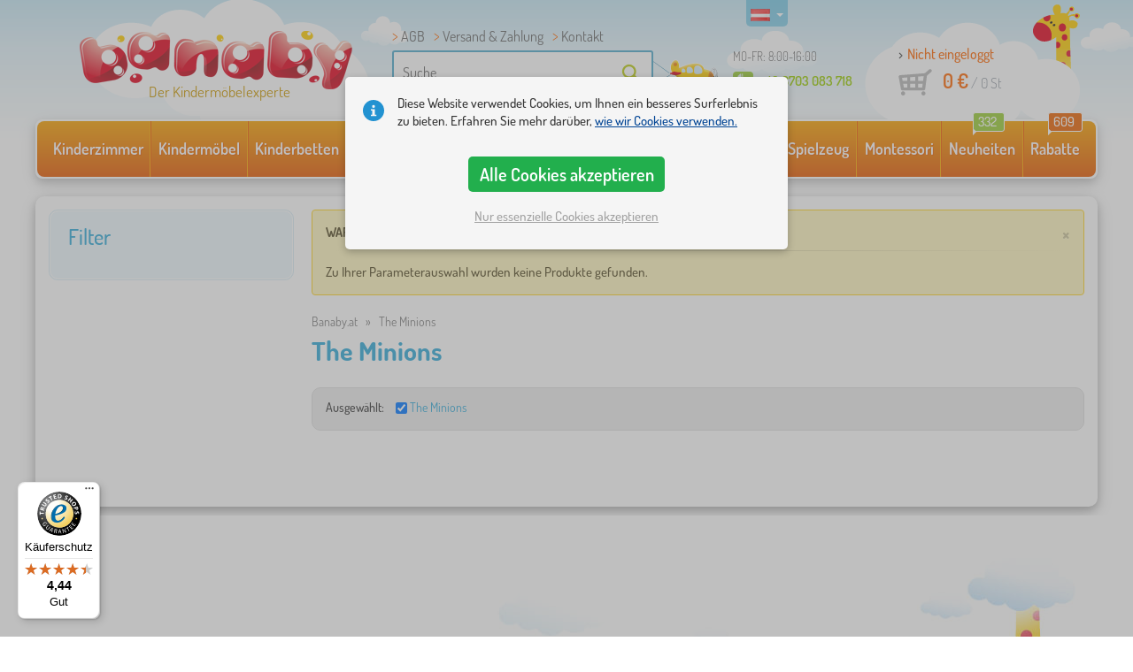

--- FILE ---
content_type: text/html; charset=UTF-8
request_url: https://www.banaby.at/b/the-minions/
body_size: 12025
content:
<!DOCTYPE html><html dir="ltr" lang="de">
	
  <head>
		<meta charset="utf-8">
		<meta name="viewport" content="width=device-width, initial-scale=1.0, maximum-scale=1.0, user-scalable=0" />        
		<meta http-equiv="cache-control" content="public" />
		<meta name="author" content="babynabytek.cz; info@babynabytek.cz" />
		<meta name="copyright" content="babynabytek.cz; info@babynabytek.cz" />
		<meta name="robots" content="all,follow" >
<meta name="keywords" content="The Minions" />
<meta name="description" content="The Minions, " />
<meta property="og:title" content="Banaby.at - Kinderbetten und alles fürs Kinderzimmer" />
<meta property="og:description" content="The Minions, " />
<meta property="og:url" content="https://www.banaby.at/b/the-minions/" />
<meta property="og:image" content="https://admin.banaby.cz/images/admin/bn/share_logo.png" />		<meta name="theme-color" content="#c6e8f6" />

		<meta name="SKYPE_TOOLBAR" content="SKYPE_TOOLBAR_PARSER_COMPATIBLE" />
    
    			<title>The Minions - banaby.at</title>		
				<link rel="preload" as="font" href="/fonts/dosis-variable-latin.woff2" type="font/woff2" crossorigin>
		<link rel="preload" as="font" href="/fonts/dosis-variable-latin-ext.woff2" type="font/woff2" crossorigin>
    	<link rel="preload" as="style" href="/fonts/dosis.css?v=4">
		<link rel="preload" as="style" href="/bootstrap/dist/css/bootstrap.min.css?v=1766611593">
		<link href="/fonts/dosis.css?v=4" rel="stylesheet">
		<link href="/bootstrap/dist/css/bootstrap.min.css?v=1766611593" rel="stylesheet">

        
		<link rel="shortcut icon" href="/images/favicon.ico" />

        
                            
    	<!-- JavaScript -->
    	<script src="/js-new/jquery-1.10.2.js" type="text/javascript"></script>
    	 
    	<script src="/js-new/bootstrap.min.js" type="text/javascript"></script>
           		                    <script type="text/javascript" src="/js/ajax/productlist.js?v=1766611593"></script>
            	<script src="/js-new/scrolling-nav.js?v=1766611593" type="text/javascript"></script>
    	<script src="/js/accept_cookies.js" type="text/javascript"></script>

		<script type="text/javascript" async="true" src="/js/other/brand_select.js"></script>
<script type="text/javascript" async="true" src="/js/ajax/fulltextsearch.js?v=20201104"></script>
<script type="text/javascript" src="/js/bkglob.js?v=3"></script>
<script type="text/javascript" src="/js/gtgfns.js?v=3"></script>
<script type="text/javascript" src="/js/fbqfns.js?v=3"></script>
<script type="text/javascript" async="true" src="/js/other/cookies.js"></script>
<script type="text/javascript" async="true" src="/js/other/band_select.js"></script>
<script type="text/javascript" src="/js/other/tabs.js"></script>
<script type="text/javascript" src="/js/other/scroll.js?v=20250810"></script>
<script type="text/javascript" src="/js/ajax/orderProducts.js"></script>			    
				<script>
					window.dataLayer = window.dataLayer || [];
					function gtag(){dataLayer.push(arguments);}
					gtag('consent', 'default', {
					  'ad_storage': 'denied',
					  'ad_user_data': 'denied',
					  'ad_personalization': 'denied',
					  'analytics_storage': 'denied'
					});
				</script>
			
			<script async src="https://www.googletagmanager.com/gtag/js?id=UA-67220102-8"></script>
			<script>
				window.dataLayer = window.dataLayer || [];
				function gtag(){dataLayer.push(arguments);}
				gtag('js', new Date());
				gtag('config', 'UA-67220102-8', { 'allow_enhanced_conversions': true });
				
					gtag('config', 'AW-736546150', { 'allow_enhanced_conversions': true });
				
				gtag('config', 'G-BN3RZ79JT0', { 'groups': 'GA4', 'allow_enhanced_conversions': true });
		
			</script>		
				<!-- Ecomail starts -->
				<script type="text/javascript">
				;(function(p,l,o,w,i,n,g){if(!p[i]){p.GlobalSnowplowNamespace=p.GlobalSnowplowNamespace||[];
				p.GlobalSnowplowNamespace.push(i);p[i]=function(){(p[i].q=p[i].q||[]).push(arguments)
				};p[i].q=p[i].q||[];n=l.createElement(o);g=l.getElementsByTagName(o)[0];n.async=1;
				n.src=w;g.parentNode.insertBefore(n,g)}}(window,document,"script","//d70shl7vidtft.cloudfront.net/ecmtr-2.4.2.js","ecotrack"));
				window.ecotrack('newTracker', 'cf', 'd2dpiwfhf3tz0r.cloudfront.net', { /* Initialise a tracker */
				appId: 'babynabytek', consentModeV2: true
				});
				window.ecotrack('setUserIdFromLocation', 'ecmid');
				window.ecotrack('trackPageView');
				</script>
				<!-- Ecomail stops -->
					
        <script type="text/javascript" src="/js-new/main.js?v=1766611593"></script>

		<link href="https://www.banaby.eu/b/the-minions/" hreflang="x-default" rel="alternate" />
<link href="https://www.babynabytek.cz/b/the-minions/" hreflang="cs-CZ" rel="alternate" />
<link href="https://www.babynabytek.sk/b/the-minions/" hreflang="sk-SK" rel="alternate" />
<link href="https://www.banaby.hu/b/the-minions/" hreflang="hu-HU" rel="alternate" />
<link href="https://www.banaby.pl/b/the-minions/" hreflang="pl-PL" rel="alternate" />
<link href="https://www.banaby.eu/b/the-minions/" hreflang="en" rel="alternate" />
<link href="https://www.banaby.de/b/the-minions/" hreflang="de-DE" rel="alternate" />
<link href="https://www.banaby.fr/b/the-minions/" hreflang="fr-FR" rel="alternate" />
<link href="https://www.banaby.ro/b/the-minions/" hreflang="ro-RO" rel="alternate" />
<link href="https://www.banaby.at/b/the-minions/" hreflang="de-AT" rel="alternate" />
<link href="https://www.banaby.hr/b/the-minions/" hreflang="hr-HR" rel="alternate" />
<link href="https://www.banaby.it/b/the-minions/" hreflang="it-IT" rel="alternate" />
<link href="https://www.banaby.si/b/the-minions/" hreflang="sl-SI" rel="alternate" />
<link href="https://www.banaby.ie/b/the-minions/" hreflang="en-IE" rel="alternate" />
<link href="https://www.banaby.at/b/the-minions/" rel="canonical" />	</head>
  
	<body>
        
	    		
     
      <a id="back-to-top" href="#" title="Nach oben springen"></a>   
         
		  		  

    	<header id="header">
  <div class="container">
  	      
        
  		    	<div class="col-md-4 col-sm-5 mainHeaderAndLogo" id="logo">
	          <a href="https://www.banaby.at" title="zurück zur Startseite - banaby.at">
	          	<img src="/images/logotype.png" alt="" width="313" height="66" />
	          	<strong class="indentDe">Der Kindermöbelexperte</strong>	          </a>
	        </div>
    	
		<!--  Search   -->
		<div id="search" class="col-lg-3 col-md-4 col-sm-2" style="z-index: 98;">
		  <ul class="pages" style="min-height: 30px;">
			  <li><a href="/s/allgemeine-geschaftsbedingungen/">AGB</a></li>
<li><a href="/s/versand-zahlung/">Versand & Zahlung</a></li>
<li><a href="/contact/">Kontakt</a></li>
		  </ul>
		  <div class="break"></div>

                          <form method="POST" action="https://www.banaby.at/suchen/" id="fulltext" enctype="multipart-formdata" onsubmit="fulltextsearchbn();">
                    <input class="search elem" type="text" id="fulltextvalue" onkeyup="fulltextfetch(this, event); return false;" onclick="if ($(this).val() == 'Suche') {$(this).val('')} this.focus();" onblur="$('#brand_r').show()" autocomplete="off" value="Suche" />
                    <input type="submit" class="send" id="search_send" title="OK" value="" onclick="$('#loading').show();$('#search_send').attr('onclick','return false;');" />
                    <input type="hidden" name="whisper_value" id="whisper_value" value="">
                    <input type="hidden" name="pos" id="pos" value="-1">
                    <input type="hidden" name="type" id="type" value="search">
                    <input type="hidden" name="type_value" id="type_value" value="">
                                        <span class="letadlo"></span>
                                  </form>
              <div id="whisperer_div"><ul id="whisperer"></ul></div>
            
		</div>
    

	<!--  Service   -->
	<div class="col-lg-2 service de" style="z-index: 97;">
    	<span class="supportHours">MO-FR: 8:00-16:00</span>
                <strong>+43 6703 083 718</strong>
            	</div>  

    <div class="col-lg-3 col-md-4 col-sm-5">
  <div id="head_nav" class="at">
    <ul>

      <li class="user">
         	 	<a class="wish" href="https://www.banaby.at/login/">Nicht eingeloggt</a>         	 	
      </li>
      
      <li class="mount at ">
        <a href="/ncart/">
          <span id="small_cart_price_main">0 €</span> <span>/ <span id="small_cart_amount" data-value="0">0</span> St</span>
                  </a>
		<ul id="small_cart_products" style="display: none">
						<li class="order"><a href="/ncart/">BESTELLEN</a></li>
		</ul>        
      </li>
 
    </ul>
  </div>
</div>
<span class="zirafa"></span>    
        <div id="lang"><a class="at"><span></span><b class="caret"></b></a>
			<ul>
			<li><a href="https://www.babynabytek.cz/b/the-minions/" rel="nofollow" class="cz" hreflang="cs-CZ"><span></span>cz</a></li><li><a href="https://www.babynabytek.sk/b/the-minions/" rel="nofollow" class="sk" hreflang="sk-SK"><span></span>sk</a></li><li><a href="https://www.banaby.hu/b/the-minions/" rel="nofollow" class="hu" hreflang="hu-HU"><span></span>hu</a></li><li><a href="https://www.banaby.pl/b/the-minions/" rel="nofollow" class="pl" hreflang="pl-PL"><span></span>pl</a></li><li><a href="https://www.banaby.eu/b/the-minions/" rel="nofollow" class="en" hreflang="en"><span></span>en</a></li><li><a href="https://www.banaby.de/b/the-minions/" rel="nofollow" class="de" hreflang="de-DE"><span></span>de</a></li><li><a href="https://www.banaby.fr/b/the-minions/" rel="nofollow" class="fr" hreflang="fr-FR"><span></span>fr</a></li><li><a href="https://www.banaby.ro/b/the-minions/" rel="nofollow" class="ro" hreflang="ro-RO"><span></span>ro</a></li><li><a href="https://www.banaby.hr/b/the-minions/" rel="nofollow" class="hr" hreflang="hr-HR"><span></span>hr</a></li><li><a href="https://www.banaby.it/b/the-minions/" rel="nofollow" class="it" hreflang="it-IT"><span></span>it</a></li><li><a href="https://www.banaby.si/b/the-minions/" rel="nofollow" class="sl" hreflang="sl-SI"><span></span>sl</a></li><li><a href="https://www.banaby.ie/b/the-minions/" rel="nofollow" class="ie" hreflang="en-IE"><span></span>ie</a></li>			</ul>
		 
	</div>
    
	        
            <script type="text/javascript">
            if (window.screen.width >= 768) {
                (function(r,e,t,i,n,o){r.RetinoBadgeQueue=r.RetinoBadgeQueue||[];r.RetinoBadgeQueue.push({companyId:"a4d5231f-872f-4c9b-a8fd-e1cd0150b144",type:"panel",top:400,side:"left",staticUrl:"https://cdn.retino.com/",mediaUrl:"https://cdn.retino.com/media/",language:"at"});n=e.createElement(t);n.src=i;n.async=true;o=e.getElementsByTagName(t)[0];o.parentNode.insertBefore(n,o)})(window,document,'script','https://cdn.retino.com/badgeInjector.js')
            }
        </script>
        
    </div>    

</header>

      
      <div class="container containerNavigationBk">  
      <nav role="navigation" class="navbar navbar-default">
      
          <div class="navbar-header">
              <button type="button" data-target="#navbarCollapse" data-toggle="collapse" class="navbar-toggle collapsed">
                  <span class="sr-only">KATEGORIEN</span>
                  <span class="icon-bar"></span>
                  <span class="icon-bar"></span>
                  <span class="icon-bar"></span>
              </button>
          </div>

          <div id="navbarCollapse" class="collapse navbar-collapse">
			                <ul class="nav navbar-nav navbar-nav-cust-de">
                  			<li class="dropdown">
	        <a href="/kinderzimmer1/">Kinderzimmer <b class="caret"></b></a>
				<ul role="menu" class="dropdown-menu"><li>
<ul style="width: 25%;">            <li class="">
									<a class="sec-cat" href="https://www.banaby.at/z/ourbaby/" title="Unsere Marke"><img src="/images/seostring/661.png" alt="Unsere Marke" />Unsere Marke</a>
				            </li> 
		            <li class="">
									<a class="sec-cat" href="/kinderteppiche/" title="Kinderteppiche"><img src="/images/kategorie/15.jpg" alt="Kinderteppiche" />Kinderteppiche</a>
				            </li> 
		            <li class="">
									<a class="sec-cat" href="/kinderkommoden-und-schranke/kinderkommoden/" title="Kinderkommoden"><img src="/images/kategorie/32.jpg" alt="Kinderkommoden" />Kinderkommoden</a>
				            </li> 
		            <li class="">
									<a class="sec-cat" href="/kindertische/kindernachttische/" title="Kindernachttische"><img src="/images/kategorie/40.jpg" alt="Kindernachttische" />Kindernachttische</a>
				            </li> 
		            <li class="">
									<a class="sec-cat" href="/weitere-kindermobel/kindersitzkissen/" title="Kindersitzkissen"><img src="/images/kategorie/483.png" alt="Kindersitzkissen" />Kindersitzkissen</a>
				            </li> 
		</ul><ul style="width: 25%;">            <li class="">
									<a class="sec-cat" href="/kinderbetten/" title="Kinderbetten"><img src="/images/kategorie/1.jpg" alt="Kinderbetten" />Kinderbetten</a>
				            </li> 
		            <li class="">
									<a class="sec-cat" href="/dekoelemente/" title="Dekoelemente"><img src="/images/sekce/13.png" alt="Dekoelemente" />Dekoelemente</a>
				            </li> 
		            <li class="">
									<a class="sec-cat" href="/kinderkommoden-und-schranke/spielzeugtruhen/" title="Spielzeugtruhen"><img src="/images/kategorie/33.jpg" alt="Spielzeugtruhen" />Spielzeugtruhen</a>
				            </li> 
		            <li class="">
									<a class="sec-cat" href="/stuhle/" title="Stühle"><img src="/images/kategorie/19.jpg" alt="Stühle" />Stühle</a>
				            </li> 
		            <li class="">
									<a class="sec-cat" href="/weitere-kindermobel/kinderkleiderhaken/" title="Kinderkleiderhaken"><img src="/images/kategorie/482.jpg" alt="Kinderkleiderhaken" />Kinderkleiderhaken</a>
				            </li> 
		</ul><ul style="width: 25%;">            <li class="">
									<a class="sec-cat" href="/bettwaren/" title="Bettwaren"><img src="/images/sekce/10.png" alt="Bettwaren" />Bettwaren</a>
				            </li> 
		            <li class="">
									<a class="sec-cat" href="/bucherschranke-regalsysteme-und-regale/regale/" title="Regale"><img src="/images/kategorie/43.png" alt="Regale" />Regale</a>
				            </li> 
		            <li class="">
									<a class="sec-cat" href="/kindertische/kinderschreibtische/" title="Kinderschreibtische"><img src="/images/kategorie/41.jpg" alt="Kinderschreibtische" />Kinderschreibtische</a>
				            </li> 
		            <li class="">
									<a class="sec-cat" href="/tipi/" title="Tipis und Häuser"><img src="/images/kategorie/126.jpg" alt="Tipis und Häuser" />Tipis und Häuser</a>
				            </li> 
		            <li class="">
									<a class="sec-cat" href="/kinderlampen/" title="Kinderlampen"><img src="/images/kategorie/20.jpg" alt="Kinderlampen" />Kinderlampen</a>
				            </li> 
		</ul><ul style="width: 25%;">            <li class="">
									<a class="sec-cat" href="/kindersofas-und-sessel/" title="Kindersofas und Sessel"><img src="/images/kategorie/14.png" alt="Kindersofas und Sessel" />Kindersofas und Sessel</a>
				            </li> 
		            <li class="">
									<a class="sec-cat" href="/bucherschranke-regalsysteme-und-regale/" title="Bücherschränke, Regalsysteme und Regale"><img src="/images/kategorie/17.jpg" alt="Bücherschränke, Regalsysteme und Regale" />Bücherschränke, Regalsysteme und Regale</a>
				            </li> 
		            <li class="">
									<a class="sec-cat" href="/kindertische/kindertische-und-stuhle/" title="Kindertische und Stühle"><img src="/images/kategorie/39.jpg" alt="Kindertische und Stühle" />Kindertische und Stühle</a>
				            </li> 
		            <li class="">
									<a class="sec-cat" href="/kindertafeln/" title="Kindertafeln"><img src="/images/kategorie/22.jpg" alt="Kindertafeln" />Kindertafeln</a>
				            </li> 
		</ul>          
	            </li>	
							</ul>
		</li>
		    <li class="dropdown">
	        <a href="/kindermobel/">Kindermöbel <b class="caret"></b></a>
				<ul role="menu" class="dropdown-menu"><li>
<ul style="width: 25%;">            <li class="">
									<a class="sec-cat" href="/babybetten/" title="Babybetten"><img src="/images/kategorie/138.jpg" alt="Babybetten" />Babybetten</a>
				            </li> 
		            <li class="">
									<a class="sec-cat" href="/kindergartenmobel/" title="Gartenmöbel für Kinder"><img src="/images/kategorie/18.jpg" alt="Gartenmöbel für Kinder" />Gartenmöbel für Kinder</a>
				            </li> 
		            <li class="">
									<a class="sec-cat" href="/kinderteppiche/" title="Kinderteppiche"><img src="/images/kategorie/15.jpg" alt="Kinderteppiche" />Kinderteppiche</a>
				            </li> 
		            <li class="">
									<a class="sec-cat" href="/zelte-a-schwimmbader-mit-balle/" title="Zelte a Bällebäder"><img src="/images/kategorie/511.jpg" alt="Zelte a Bällebäder" />Zelte a Bällebäder</a>
				            </li> 
		</ul><ul style="width: 25%;">            <li class="">
									<a class="sec-cat" href="/bucherschranke-regalsysteme-und-regale/" title="Bücherschränke, Regalsysteme und Regale"><img src="/images/kategorie/17.jpg" alt="Bücherschränke, Regalsysteme und Regale" />Bücherschränke, Regalsysteme und Regale</a>
				            </li> 
		            <li class="">
									<a class="sec-cat" href="/kinderkommoden-und-schranke/" title="Kinderkommoden und Schränke"><img src="/images/kategorie/13.jpg" alt="Kinderkommoden und Schränke" />Kinderkommoden und Schränke</a>
				            </li> 
		            <li class="">
									<a class="sec-cat" href="/kindertische/" title="Kindertische"><img src="/images/kategorie/16.jpg" alt="Kindertische" />Kindertische</a>
				            </li> 
		</ul><ul style="width: 25%;">            <li class="">
									<a class="sec-cat" href="/essen-zidlicky-2/" title="Hochstühle"><img src="/images/kategorie/579.jpg" alt="Hochstühle" />Hochstühle</a>
				            </li> 
		            <li class="">
									<a class="sec-cat" href="/kinderlampen/" title="Kinderlampen"><img src="/images/kategorie/20.jpg" alt="Kinderlampen" />Kinderlampen</a>
				            </li> 
		            <li class="">
									<a class="sec-cat" href="/stuhle/" title="Stühle"><img src="/images/kategorie/19.jpg" alt="Stühle" />Stühle</a>
				            </li> 
		</ul><ul style="width: 25%;">            <li class="">
									<a class="sec-cat" href="/kinderbetten/" title="Kinderbetten"><img src="/images/kategorie/1.jpg" alt="Kinderbetten" />Kinderbetten</a>
				            </li> 
		            <li class="">
									<a class="sec-cat" href="/kindersofas-und-sessel/" title="Kindersofas und Sessel"><img src="/images/kategorie/14.png" alt="Kindersofas und Sessel" />Kindersofas und Sessel</a>
				            </li> 
		            <li class="">
									<a class="sec-cat" href="/weitere-kindermobel/" title="Weitere Kindermöbel"><img src="/images/kategorie/21.jpg" alt="Weitere Kindermöbel" />Weitere Kindermöbel</a>
				            </li> 
		</ul>          
	            </li>	
							</ul>
		</li>
		    <li class="dropdown">
	        <a href="/kinderbetten/">Kinderbetten <b class="caret"></b></a>
				<ul role="menu" class="dropdown-menu"><li>
<ul style="width: 25%;">            <li class="">
									<a class="sec-cat" href="https://www.banaby.at/kinderbetten/t/gunstige_betten/" title="Preiswerte Betten"><img src="/images/seostring/708.png" alt="Preiswerte Betten" />Preiswerte Betten</a>
				            </li> 
		            <li class="">
									<a class="sec-cat" href="https://www.banaby.at/kinderbetten/pr/70:7462/" title="Massivholzbetten"><img src="/images/seostring/709.png" alt="Massivholzbetten" />Massivholzbetten</a>
				            </li> 
		            <li class="">
									<a class="sec-cat" href="/kinderbetten/kinderbetten-mit-zusatzbett/" title="Kinderbetten mit Zusatzbett"><img src="/images/kategorie/116.jpg" alt="Kinderbetten mit Zusatzbett" />Kinderbetten mit Zusatzbett</a>
				            </li> 
		            <li class="">
									<a class="sec-cat" href="https://www.banaby.at/kinderbetten/pr/52:7475/" title="Betten mit Rutsche"><img src="/images/seostring/705.jpg" alt="Betten mit Rutsche" />Betten mit Rutsche</a>
				            </li> 
		            <li class="">
									<a class="sec-cat" href="/kinderbetten/kinderbetten-ohne-rausfallschutz/" title="Kinderbetten ohne Rausfallschutz"><img src="/images/kategorie/498.jpg" alt="Kinderbetten ohne Rausfallschutz" />Kinderbetten ohne Rausfallschutz</a>
				            </li> 
		</ul><ul style="width: 25%;">            <li class="">
									<a class="sec-cat" href="/kinderbetten/kinderbetten-mit-rausfallschutz/" title="Kinderbetten mit Rausfallschutz"><img src="/images/kategorie/117.jpg" alt="Kinderbetten mit Rausfallschutz" />Kinderbetten mit Rausfallschutz</a>
				            </li> 
		            <li class="">
									<a class="sec-cat" href="https://www.banaby.at/kinderbetten/pr/52:7469/" title="mit Stauraum"><img src="/images/seostring/710.png" alt="mit Stauraum" />mit Stauraum</a>
				            </li> 
		            <li class="">
									<a class="sec-cat" href="/kinderbetten/bettzubehor/" title="Bettzubehör"><img src="/images/kategorie/6.png" alt="Bettzubehör" />Bettzubehör</a>
				            </li> 
		            <li class="">
									<a class="sec-cat" href="/kinderbetten/faltbar-betten/" title="Faltbar betten"><img src="/images/kategorie/796.jpg" alt="Faltbar betten" />Faltbar betten</a>
				            </li> 
		</ul><ul style="width: 25%;">            <li class="">
									<a class="sec-cat" href="https://www.banaby.at/kinderbetten/pr/52:9166/" title="Montessori-Kinderbetten"><img src="/images/seostring/673.jpg" alt="Montessori-Kinderbetten" />Montessori-Kinderbetten</a>
				            </li> 
		            <li class="">
									<a class="sec-cat" href="https://www.banaby.at/kinderbetten/pr/38:7482/" title="Weiße Kinderbetten"><img src="/images/seostring/711.png" alt="Weiße Kinderbetten" />Weiße Kinderbetten</a>
				            </li> 
		            <li class="">
									<a class="sec-cat" href="https://www.banaby.at/kinderbetten/pr/52:8458/" title="mit Matratze und Lattenrost"><img src="/images/seostring/707.png" alt="mit Matratze und Lattenrost" />mit Matratze und Lattenrost</a>
				            </li> 
		            <li class="">
									<a class="sec-cat" href="/kinderbetten/autobetten/" title="Autobetten"><img src="/images/kategorie/2.jpg" alt="Autobetten" />Autobetten</a>
				            </li> 
		</ul><ul style="width: 25%;">            <li class="">
									<a class="sec-cat" href="/kinderbetten/hausbetten/" title="Hausbetten"><img src="/images/kategorie/476.jpg" alt="Hausbetten" />Hausbetten</a>
				            </li> 
		            <li class="">
									<a class="sec-cat" href="/kinderbetten/etagenbetten/" title="Etagenbetten"><img src="/images/kategorie/3.jpg" alt="Etagenbetten" />Etagenbetten</a>
				            </li> 
		            <li class="">
									<a class="sec-cat" href="/kinderbetten/hochbetten/" title="Hochbetten"><img src="/images/kategorie/5.jpg" alt="Hochbetten" />Hochbetten</a>
				            </li> 
		            <li class="">
									<a class="sec-cat" href="/kinderbetten/metallbetten/" title="Metallbetten"><img src="/images/kategorie/130.jpg" alt="Metallbetten" />Metallbetten</a>
				            </li> 
		</ul>          
	            </li>	
							</ul>
		</li>
		    <li class="dropdown">
	        <a href="/kindermatratzen/">Kindermatratzen <b class="caret"></b></a>
				<ul role="menu" class="dropdown-menu"><li>
<ul style="width: 25%;">            <li class="">
									<a class="sec-cat" href="https://www.banaby.at/kindermatratzen/pr/37:7304,37:7305,37:7306,37:7677/" title="Matratzen für Babys"><img src="/images/seostring/746.jpg" alt="Matratzen für Babys" />Matratzen für Babys</a>
				            </li> 
		            <li class="">
									<a class="sec-cat" href="https://www.banaby.at/kindermatratzen/pr/68:7299/" title="Schaumstoff"><img src="/images/seostring/754.jpg" alt="Schaumstoff" />Schaumstoff</a>
				            </li> 
		</ul><ul style="width: 25%;">            <li class="">
									<a class="sec-cat" href="/kindermatratzen/" title="Kindermatratzen"><img src="/images/kategorie/7.jpg" alt="Kindermatratzen" />Kindermatratzen</a>
				            </li> 
		            <li class="">
									<a class="sec-cat" href="https://www.banaby.at/kindermatratzen/pr/68:7301/" title="Latex"><img src="/images/seostring/763.jpg" alt="Latex" />Latex</a>
				            </li> 
		</ul><ul style="width: 25%;">            <li class="">
									<a class="sec-cat" href="https://www.banaby.at/kindermatratzen/t/gunstige-matratzen/" title="Preiswert"><img src="/images/seostring/745.jpg" alt="Preiswert" />Preiswert</a>
				            </li> 
		            <li class="">
									<a class="sec-cat" href="https://www.banaby.at/kindermatratzen/t/mit-kokosfaser/" title="Kokos"><img src="/images/seostring/764.jpg" alt="Kokos" />Kokos</a>
				            </li> 
		</ul><ul style="width: 25%;">            <li class="">
									<a class="sec-cat" href="https://www.banaby.at/kindermatratzen/z/ourbaby/" title="Matratzen Ourbaby®"><img src="/images/seostring/751.jpg" alt="Matratzen Ourbaby®" />Matratzen Ourbaby®</a>
				            </li> 
		            <li class="">
									<a class="sec-cat" href="/kindermatratzen/matratzenzubehor/" title="Matratzenzubehör "><img src="/images/kategorie/500.jpg" alt="Matratzenzubehör " />Matratzenzubehör </a>
				            </li> 
		</ul>          
	            </li>	
							</ul>
		</li>
		    <li class="dropdown">
	        <a href="/bettwaren/">Bettwaren <b class="caret"></b></a>
				<ul role="menu" class="dropdown-menu"><li>
<ul style="width: 25%;">            <li class="">
									<a class="sec-cat" href="/kinderdecken-2/" title="Kinderdecken"><img src="/images/kategorie/88.png" alt="Kinderdecken" />Kinderdecken</a>
				            </li> 
		            <li class="">
									<a class="sec-cat" href="/nestchen-fur-babybett/" title="Nestchen für Babybett"><img src="/images/kategorie/28.png" alt="Nestchen für Babybett" />Nestchen für Babybett</a>
				            </li> 
		            <li class="">
									<a class="sec-cat" href="/spannbetttucher/" title="Spannbetttücher"><img src="/images/kategorie/26.png" alt="Spannbetttücher" />Spannbetttücher</a>
				            </li> 
		</ul><ul style="width: 25%;">            <li class="">
									<a class="sec-cat" href="/kindermatratzen/" title="Kindermatratzen"><img src="/images/kategorie/7.jpg" alt="Kindermatratzen" />Kindermatratzen</a>
				            </li> 
		            <li class="">
									<a class="sec-cat" href="https://www.banaby.at/t/ourbaby-forest/" title="Forest-Kollektion"><img src="/images/seostring/622.jpg" alt="Forest-Kollektion" />Forest-Kollektion</a>
				            </li> 
		</ul><ul style="width: 25%;">            <li class="">
									<a class="sec-cat" href="/kinderbadetucher/" title="Kinderbadetücher"><img src="/images/kategorie/120.jpg" alt="Kinderbadetücher" />Kinderbadetücher</a>
				            </li> 
		            <li class="">
									<a class="sec-cat" href="/kissen/" title="Kissen"><img src="/images/kategorie/23.jpg" alt="Kissen" />Kissen</a>
				            </li> 
		</ul><ul style="width: 25%;">            <li class="">
									<a class="sec-cat" href="/kinderbettwasche/" title="Kinderbettwäsche"><img src="/images/kategorie/24.jpg" alt="Kinderbettwäsche" />Kinderbettwäsche</a>
				            </li> 
		            <li class="">
									<a class="sec-cat" href="/bettdecken-und-kissen/" title="Bettdecken und Kissen"><img src="/images/kategorie/27.jpg" alt="Bettdecken und Kissen" />Bettdecken und Kissen</a>
				            </li> 
		</ul>          
	            </li>	
							</ul>
		</li>
		    <li class="dropdown">
	        <a href="/dekoelemente/">Dekoelemente <b class="caret"></b></a>
				<ul role="menu" class="dropdown-menu"><li>
<ul style="width: 25%;">            <li class="">
									<a class="sec-cat" href="/aus-holz-dekoration/" title="Aus Holz dekoration"><img src="/images/kategorie/590.jpg" alt="Aus Holz dekoration" />Aus Holz dekoration</a>
				            </li> 
		</ul><ul style="width: 25%;">            <li class="">
									<a class="sec-cat" href="/kinderaufkleber/" title="Kinderaufkleber"><img src="/images/kategorie/106.jpg" alt="Kinderaufkleber" />Kinderaufkleber</a>
				            </li> 
		</ul><ul style="width: 25%;">            <li class="">
									<a class="sec-cat" href="/textil-dekoration/" title="Stoff-Deko"><img src="/images/kategorie/552.jpg" alt="Stoff-Deko" />Stoff-Deko</a>
				            </li> 
		</ul><ul style="width: 25%;">            <li class="">
									<a class="sec-cat" href="/weihnachten-setzlinge/" title="Weihnachten setzlinge"><img src="/images/kategorie/694.jpg" alt="Weihnachten setzlinge" />Weihnachten setzlinge</a>
				            </li> 
		</ul>          
	            </li>	
							</ul>
		</li>
		    <li class="dropdown">
	        <a href="/babyausstattung/">Babyausstattung <b class="caret"></b></a>
				<ul role="menu" class="dropdown-menu"><li>
<ul style="width: 25%;">            <li class="">
									<a class="sec-cat" href="/babybetten/" title="Babybetten"><img src="/images/kategorie/138.jpg" alt="Babybetten" />Babybetten</a>
				            </li> 
		            <li class="">
									<a class="sec-cat" href="/hupfspielzeuge/" title="Hüpfspielzeuge "><img src="/images/kategorie/91.jpg" alt="Hüpfspielzeuge " />Hüpfspielzeuge </a>
				            </li> 
		            <li class="">
									<a class="sec-cat" href="/nestchen-fur-babybett/" title="Nestchen für Babybett"><img src="/images/kategorie/28.png" alt="Nestchen für Babybett" />Nestchen für Babybett</a>
				            </li> 
		            <li class="">
									<a class="sec-cat" href="/wickeln-und-baden/" title="Wickeln und Baden"><img src="/images/kategorie/71.jpg" alt="Wickeln und Baden" />Wickeln und Baden</a>
				            </li> 
		</ul><ul style="width: 25%;">            <li class="">
									<a class="sec-cat" href="/essen-und-stillen/" title="Essen und Stillen"><img src="/images/kategorie/81.jpg" alt="Essen und Stillen" />Essen und Stillen</a>
				            </li> 
		            <li class="">
									<a class="sec-cat" href="/kinderdecken-2/" title="Kinderdecken"><img src="/images/kategorie/88.png" alt="Kinderdecken" />Kinderdecken</a>
				            </li> 
		            <li class="">
									<a class="sec-cat" href="/playpens-fur-kinder/" title="Laufstall für Kinder"><img src="/images/kategorie/548.png" alt="Laufstall für Kinder" />Laufstall für Kinder</a>
				            </li> 
		</ul><ul style="width: 25%;">            <li class="">
									<a class="sec-cat" href="/essen-zidlicky-2/" title="Hochstühle"><img src="/images/kategorie/579.jpg" alt="Hochstühle" />Hochstühle</a>
				            </li> 
		            <li class="">
									<a class="sec-cat" href="/laufhilfen/" title="Laufhilfen"><img src="/images/kategorie/93.png" alt="Laufhilfen" />Laufhilfen</a>
				            </li> 
		            <li class="">
									<a class="sec-cat" href="/sicherheit-kinder/" title="Sicherheit"><img src="/images/kategorie/554.png" alt="Sicherheit" />Sicherheit</a>
				            </li> 
		</ul><ul style="width: 25%;">            <li class="">
									<a class="sec-cat" href="/fu-sacke-und-wickeldecken/" title="Fußsäcke und Wickeldecken"><img src="/images/kategorie/77.jpg" alt="Fußsäcke und Wickeldecken" />Fußsäcke und Wickeldecken</a>
				            </li> 
		            <li class="">
									<a class="sec-cat" href="/nest-fur-babys/" title="Nestchen für Babys"><img src="/images/kategorie/506.jpg" alt="Nestchen für Babys" />Nestchen für Babys</a>
				            </li> 
		            <li class="">
									<a class="sec-cat" href="/spieldecken/" title="Spieldecken & Spielunterlagen"><img src="/images/kategorie/89.jpg" alt="Spieldecken & Spielunterlagen" />Spieldecken & Spielunterlagen</a>
				            </li> 
		</ul>          
	            </li>	
							</ul>
		</li>
		    <li class="dropdown">
	        <a href="/spielzeug/">Spielzeug <b class="caret"></b></a>
				<ul role="menu" class="dropdown-menu"><li>
<ul style="width: 25%;">            <li class="">
									<a class="sec-cat" href="/autobahnen-a-schienen/" title="Autobahnen a schienen"><img src="/images/kategorie/596.jpg" alt="Autobahnen a schienen" />Autobahnen a schienen</a>
				            </li> 
		            <li class="">
									<a class="sec-cat" href="/gartenspielzeuge/" title="Gartenspielzeuge"><img src="/images/kategorie/95.jpg" alt="Gartenspielzeuge" />Gartenspielzeuge</a>
				            </li> 
		            <li class="">
									<a class="sec-cat" href="/kinderkuchen/" title="Kinderküchen"><img src="/images/kategorie/96.jpg" alt="Kinderküchen" />Kinderküchen</a>
				            </li> 
		            <li class="">
									<a class="sec-cat" href="/laufrader-und-roller/" title="Laufräder und Roller"><img src="/images/kategorie/115.jpg" alt="Laufräder und Roller" />Laufräder und Roller</a>
				            </li> 
		            <li class="">
									<a class="sec-cat" href="/pluschspielzeuge/" title="Plüschspielzeuge"><img src="/images/kategorie/99.jpg" alt="Plüschspielzeuge" />Plüschspielzeuge</a>
				            </li> 
		            <li class="">
									<a class="sec-cat" href="/spiele-a-ratsel/" title="Spiele & Knobelspiele"><img src="/images/kategorie/612.jpg" alt="Spiele & Knobelspiele" />Spiele & Knobelspiele</a>
				            </li> 
		            <li class="">
									<a class="sec-cat" href="/veranstalter-auf-spielzeug/" title="Veranstalter auf spielzeug"><img src="/images/kategorie/673.jpg" alt="Veranstalter auf spielzeug" />Veranstalter auf spielzeug</a>
				            </li> 
		</ul><ul style="width: 25%;">            <li class="">
									<a class="sec-cat" href="/baukasten/" title="Baukasten"><img src="/images/kategorie/595.jpg" alt="Baukasten" />Baukasten</a>
				            </li> 
		            <li class="">
									<a class="sec-cat" href="/holz-spielzeuge/" title="Holz-Spielzeuge"><img src="/images/kategorie/164.jpg" alt="Holz-Spielzeuge" />Holz-Spielzeuge</a>
				            </li> 
		            <li class="">
									<a class="sec-cat" href="/kinderschlitten-und-bobs/" title="Kinderschlitten und -bobs"><img src="/images/kategorie/122.jpg" alt="Kinderschlitten und -bobs" />Kinderschlitten und -bobs</a>
				            </li> 
		            <li class="">
									<a class="sec-cat" href="/montessori-spielzeug-a-aids/" title="Montessori spielzeug a aids"><img src="/images/kategorie/577.jpg" alt="Montessori spielzeug a aids" />Montessori spielzeug a aids</a>
				            </li> 
		            <li class="">
									<a class="sec-cat" href="/puppen-a-babys/" title="Puppen a babys"><img src="/images/kategorie/772.jpg" alt="Puppen a babys" />Puppen a babys</a>
				            </li> 
		            <li class="">
									<a class="sec-cat" href="/spielzeugautos-a-der-verkehr-ressourcen/" title="Fahrzeuge & Autos"><img src="/images/kategorie/770.jpg" alt="Fahrzeuge & Autos" />Fahrzeuge & Autos</a>
				            </li> 
		            <li class="">
									<a class="sec-cat" href="/wasserspielzeuge/" title="Wasserspielzeuge"><img src="/images/kategorie/94.jpg" alt="Wasserspielzeuge" />Wasserspielzeuge</a>
				            </li> 
		</ul><ul style="width: 25%;">            <li class="">
									<a class="sec-cat" href="/didaktisch-spielzeug/" title="Didaktisch spielzeug"><img src="/images/kategorie/597.jpg" alt="Didaktisch spielzeug" />Didaktisch spielzeug</a>
				            </li> 
		            <li class="">
									<a class="sec-cat" href="/hry-beruf/" title="Berufsspiel"><img src="/images/kategorie/550.jpg" alt="Berufsspiel" />Berufsspiel</a>
				            </li> 
		            <li class="">
									<a class="sec-cat" href="/kindertafeln/" title="Kindertafeln"><img src="/images/kategorie/22.jpg" alt="Kindertafeln" />Kindertafeln</a>
				            </li> 
		            <li class="">
									<a class="sec-cat" href="/motor-spielzeug/" title="Motor spielzeug"><img src="/images/kategorie/598.jpg" alt="Motor spielzeug" />Motor spielzeug</a>
				            </li> 
		            <li class="">
									<a class="sec-cat" href="/puppenhauser/" title="Puppenhäuser"><img src="/images/kategorie/98.jpg" alt="Puppenhäuser" />Puppenhäuser</a>
				            </li> 
		            <li class="">
									<a class="sec-cat" href="/spielzeuge-fur-am-kleinsten/" title="Spielzeuge für am kleinsten"><img src="/images/kategorie/601.jpg" alt="Spielzeuge für am kleinsten" />Spielzeuge für am kleinsten</a>
				            </li> 
		            <li class="">
									<a class="sec-cat" href="/weihnachten-setzlinge/" title="Weihnachten setzlinge"><img src="/images/kategorie/694.jpg" alt="Weihnachten setzlinge" />Weihnachten setzlinge</a>
				            </li> 
		</ul><ul style="width: 25%;">            <li class="">
									<a class="sec-cat" href="/figuren-tiere-a-zubehor/" title="Figuren, Tiere und Zubehör"><img src="/images/kategorie/778.jpg" alt="Figuren, Tiere und Zubehör" />Figuren, Tiere und Zubehör</a>
				            </li> 
		            <li class="">
									<a class="sec-cat" href="/interaktive-spielzeuge/" title="Interaktive Spielzeuge"><img src="/images/kategorie/97.jpg" alt="Interaktive Spielzeuge" />Interaktive Spielzeuge</a>
				            </li> 
		            <li class="">
									<a class="sec-cat" href="/kunstlerisch-spielzeug/" title="Künstlerisch spielzeug"><img src="/images/kategorie/599.jpg" alt="Künstlerisch spielzeug" />Künstlerisch spielzeug</a>
				            </li> 
		            <li class="">
									<a class="sec-cat" href="/musik-spielzeug/" title="Musikspielzeug"><img src="/images/kategorie/573.jpg" alt="Musikspielzeug" />Musikspielzeug</a>
				            </li> 
		            <li class="">
									<a class="sec-cat" href="/schaukeln-a-swinger-fur-kinder/" title="Schaukeln für Kinder"><img src="/images/kategorie/518.jpg" alt="Schaukeln für Kinder" />Schaukeln für Kinder</a>
				            </li> 
		            <li class="">
									<a class="sec-cat" href="/tipi/" title="Tipis und Häuser"><img src="/images/kategorie/126.jpg" alt="Tipis und Häuser" />Tipis und Häuser</a>
				            </li> 
		            <li class="">
									<a class="sec-cat" href="/zelte-a-schwimmbader-mit-balle/" title="Zelte a Bällebäder"><img src="/images/kategorie/511.jpg" alt="Zelte a Bällebäder" />Zelte a Bällebäder</a>
				            </li> 
		</ul>          
	            </li>	
							</ul>
		</li>
		    <li class="dropdown">
	        <a href="/montessori/">Montessori <b class="caret"></b></a>
				<ul role="menu" class="dropdown-menu"><li>
<ul style="width: 25%;">            <li class="">
									<a class="sec-cat" href="https://www.banaby.at/kinderbetten/pr/52:9166/" title="Montessori-Kinderbetten"><img src="/images/seostring/673.jpg" alt="Montessori-Kinderbetten" />Montessori-Kinderbetten</a>
				            </li> 
		            <li class="">
									<a class="sec-cat" href="/montessori-schwingt/" title="Montessori-Schaukeln"><img src="/images/kategorie/749.png" alt="Montessori-Schaukeln" />Montessori-Schaukeln</a>
				            </li> 
		</ul><ul style="width: 25%;">            <li class="">
									<a class="sec-cat" href="/aktivitaten-bretter/" title="Aktivitäten Bretter"><img src="/images/kategorie/752.png" alt="Aktivitäten Bretter" />Aktivitäten Bretter</a>
				            </li> 
		            <li class="">
									<a class="sec-cat" href="/montessori-spielzeug-a-aids/" title="Montessori spielzeug a aids"><img src="/images/kategorie/577.jpg" alt="Montessori spielzeug a aids" />Montessori spielzeug a aids</a>
				            </li> 
		</ul><ul style="width: 25%;">            <li class="">
									<a class="sec-cat" href="/baby-spielplatz-a-klettergeruste/" title="Baby spielplatz a klettergerüste"><img src="/images/kategorie/585.png" alt="Baby spielplatz a klettergerüste" />Baby spielplatz a klettergerüste</a>
				            </li> 
		            <li class="">
									<a class="sec-cat" href="/lernturme/" title="Lerntürme"><img src="/images/kategorie/587.jpg" alt="Lerntürme" />Lerntürme</a>
				            </li> 
		</ul><ul style="width: 25%;">            <li class="">
									<a class="sec-cat" href="/hry-beruf/" title="Berufsspiel"><img src="/images/kategorie/550.jpg" alt="Berufsspiel" />Berufsspiel</a>
				            </li> 
		</ul>          
	            </li>	
							</ul>
		</li>
                  

<li class="dropdown">
	<a href="/t/neuheiten/">
		Neuheiten <span class="count"><b class="caret"></b>332</span><b class="caret"></b>
	</a>
        </li>

<li class="dropdown discount">
	<a href="/t/rabatte/">
		Rabatte <span class="count" style="background-color:#ea6200;"><b class="caret"></b>609</span><b class="caret"></b>
	</a>
        </li>

                 
              </ul>
          </div>
        
        
      </nav>
      </div> 



      <section class="container"  >

            
    	  <div class="cat_bg">

  <div class="col-sm-3 sidebar sidebar-at">
  	<div class="in-sidebar">
	    	

<h3 class="filterHeader">Filter</h3>
			<h3 class="categories">KATEGORIEN</h3>
<div class="cat_sub cat_sub_categories">
  <div class="in">
    <ul>
      <li><a href="/kinderdecken-2/b/the-minions/" title="Kinderdecken">Kinderdecken <span style="color: #adadad;">(8)</span></a></li>    </ul>
  </div>
</div>	
				
	
	    </div> 
  </div>

  <section class="col-sm-9 products"> 
	<div class="col-sm-12">
		
		<div id="alert_notice" class="alert alert-notice">
  <button type="button" class="close" data-dismiss="alert" aria-hidden="true">×</button>
  <strong>WARNUNG</strong>
  <hr class="message-inner-separator">
  <p>
  Zu Ihrer Parameterauswahl wurden keine Produkte gefunden.   </p>
  </div>
	    <p class="drobek">
<a href="/">Banaby.at</a>
	<span>&nbsp; » &nbsp;</span>


	<a href="/b/the-minions/">The Minions</a>
	</p>
<!-- Schema.org data -->
<script type="application/ld+json">{"@type":"BreadcrumbList","itemListElement":[{"@type":"ListItem","position":1,"item":{"@id":"https:\/\/www.banaby.at","name":"Banaby.at"}},{"@type":"ListItem","position":2,"item":{"@id":"https:\/\/www.banaby.at\/b\/the-minions\/","name":"The Minions"}}],"@context":"http:\/\/schema.org"}</script>	    
	    <div class="break"></div>
	    
        <header class="cat_header"> 
  <h1 class="first">The Minions</h1>
</header>   

        
                                        				
        <span class="cat_read-more" style="display: none;">Mehr lesen...</span>

   		<div class="filter_selected">
	<span>Ausgewählt: </span>
		
	  
	
	
						<input id="b_existthe-minions" value="/" name="b_existthe-minions[]" type="checkbox" checked="checked" onclick="$('#loading').show();window.location.replace($(this).val());">
			<label for="b_existthe-minions">The Minions</label>
			  </div>  
   		
   		<div class="break"></div>
   		
		<div id="top-pagination">
					</div>

        <span id="filtering" style="display: none;">Filtern</span>

   		    
    
    <div class="break"></div>
	</div>
    
    			<div class="productScroll"></div>
		
<input id="curPage" type="hidden" value="1" >
	      
	<div class="bottom-pagigation">      
	    	</div>
    
    <div class="break"></div>
    
    <div class="col-sm-12">
                              	  	      </div>
    
    <div class="break"></div>

	    
                            
  </section>
  
  
<div class="break"></div>
</div>  
    		<div class="break"></div>	
  
      
      </section>
          
      
     	<!-- FOOTER WITH SECTIONS
=================================-->
<footer id="footer">
    <div class="container">
        	    <div id="services">
	
            <div class="fl">
                <strong>Einkaufshilfe</strong>
<ul>
<li><a href="/s/versand-zahlung/">Versand & Zahlung </a></li>
<li><a href="/s/allgemeine-geschaftsbedingungen/">Allgemeine Geschäftsbedingungen</a></li>
<li><a href="/reklamationen-retouren/"><b>Reklamationsformular</b></a></li>
<li><a href="/reklamationen-retouren/">Rücksendung und Umtausch</a></li>
<li><a href="/contact/">Impressum</a></li>
<li><a href="/s/datenschutz/">DATENSCHUTZ</a></li>
<li><a href="/s/cookies/">Cookies</a></li>
<li><a href="/blog/">Blog</a></li>
<li><a href="/s/widerrufsrecht/">Widerrufsrecht</a></li>
</ul>            </div>
	      
                        <div class="fl"> 
                <strong>Top Kategorien</strong>
<ul> 
<li><a href="/kindermobel/">Kindermöbel</a></li>
<li><a href="/bettwaren/">Bettwaren</a></li>
<li><a href="/dekoelemente/">Kinderzimmer-Deko</a></li>
<li><a href="/spielzeug/">Spielzeug</a></li>
<li><a href="/t/neuheiten/">Neuheiten</a></li>
</ul>  
            </div>
            	      
            <div class="fl"> 
                <strong>Mein Konto</strong>
<ul> 
<li><a href="/login/" title="Registrierte Nutzer können hach dem Anmelden den Status Ihrer Bestellung verfolgen!">Anmelden</a></li>
<li><a href="/profile/" title="Meine Bestellungen">Meine Bestellungen</a></li>
<li><a href="/reg/" title="Registrierte Nutzer können hach dem Anmelden den Status Ihrer Bestellung verfolgen.">Registrieren</a></li>
</ul> 
            </div>
	      
            <div class="fl contact"> 
                <strong>Kontakt / Impressum</strong>
			<p class="telInfo">
			Hotline: MO-FR: 8:00-16:00
			</p>
			<div class="footer-con-box">
			<span class="tel">+43 <strong>6703 083 718</strong></span>
			<a href="mailto:info@banaby.at" class="email">info@banaby.at</a>
			</div> 
            </div>       
                       
            <div class="break"></div>
            
                        <div class="fl"> 
                <div class="retino-badge-container-icon" data-company="a4d5231f-872f-4c9b-a8fd-e1cd0150b144"></div>
                <script type="text/javascript">
                    if (window.screen.width < 768) {
                        (function(r,e,t,i,n,o){r.RetinoBadgeQueue=r.RetinoBadgeQueue||[];r.RetinoBadgeQueue.push({companyId:"a4d5231f-872f-4c9b-a8fd-e1cd0150b144",type:"icon",staticUrl:"https://cdn.retino.com/",mediaUrl:"https://cdn.retino.com/media/",language:"at"});n=e.createElement(t);n.src=i;n.async=true;o=e.getElementsByTagName(t)[0];o.parentNode.insertBefore(n,o)})(window,document,'script','https://cdn.retino.com/badgeInjector.js')
                    }
                </script>
            </div>  
            	      
                        <div class="break"></div>
            	    </div>
                
                <img id="bottomTown" src="/images/silueta.png" />
                
    </div>

    <div class="copy">
        <div class="container">
                            <div class="footer-lang">
                    <a href="https://www.babynabytek.cz/b/the-minions/" rel="nofollow" class="cz" hreflang="cs-CZ"><span></span>cz</a><a href="https://www.babynabytek.sk/b/the-minions/" rel="nofollow" class="sk" hreflang="sk-SK"><span></span>sk</a><a href="https://www.banaby.hu/b/the-minions/" rel="nofollow" class="hu" hreflang="hu-HU"><span></span>hu</a><a href="https://www.banaby.pl/b/the-minions/" rel="nofollow" class="pl" hreflang="pl-PL"><span></span>pl</a><a href="https://www.banaby.eu/b/the-minions/" rel="nofollow" class="en" hreflang="en"><span></span>en</a><a href="https://www.banaby.de/b/the-minions/" rel="nofollow" class="de" hreflang="de-DE"><span></span>de</a><a href="https://www.banaby.fr/b/the-minions/" rel="nofollow" class="fr" hreflang="fr-FR"><span></span>fr</a><a href="https://www.banaby.ro/b/the-minions/" rel="nofollow" class="ro" hreflang="ro-RO"><span></span>ro</a><a href="https://www.banaby.hr/b/the-minions/" rel="nofollow" class="hr" hreflang="hr-HR"><span></span>hr</a><a href="https://www.banaby.it/b/the-minions/" rel="nofollow" class="it" hreflang="it-IT"><span></span>it</a><a href="https://www.banaby.si/b/the-minions/" rel="nofollow" class="sl" hreflang="sl-SI"><span></span>sl</a><a href="https://www.banaby.ie/b/the-minions/" rel="nofollow" class="ie" hreflang="en-IE"><span></span>ie</a>                </div>
            
            <div class="copy-info-wrapper">
                                <div class="copyInfo">
                                            <p class="footerBwBabynabytekShopLogo">
                            <a href="/" title="Banaby.at - Der Kindermöbelexperte"><img src="/images/logotype-footer-banaby.png" width="117" height="50"></a>
                        </p>
                                        <p class="info">
                        &copy; 2008 - 2026 <strong>Banaby.at</strong> - Der Kindermöbelexperte                    </p>
                </div>
            </div>

            <div class="socialInfo">
                                <p class="info">
                    Neuigkeiten, Wettbewerbe und Diskussionen mit dem Bear auf Facebook.                </p>
                <p>
                                        <a href="https://www.facebook.com/banabystore/"><img src="/images/facebook-bw-inverse-logo.png" width="29" height="29"></a>
                                                            <a href="https://www.instagram.com/banabyshop/"><img src="/images/instagram-bw-inverse-logo.png" width="29" height="29"></a>
                                                        </p>
                                <p class="creactive">
                  created by <strong>Babynabytek s.r.o.</strong>                </p>
            </div>
        </div>                
    </div> 

</footer>
<!-- /FOOTER ============-->
		<script>
    function cookieConsentBarAcceptCookies(evt, level) {
        evt.preventDefault();
        document.getElementById('cookie-consent-bar').style.display = 'none';
        document.getElementById('cookie-consent-done-bar').style.display = '';
        document.cookie = 'gdpr_accpeted=' + level + '; path=/; max-age=' + (60*60*24*365*10);
        if (level == 1) {
            if (typeof gtag !== 'undefined') {
                gtag('consent', 'update', {
                    'ad_storage': 'granted',
                    'ad_user_data': 'granted',
                    'ad_personalization': 'granted',
                    'analytics_storage': 'granted'
                });
            }
        } else {
            if (typeof gtag !== 'undefined') {
                gtag('consent', 'update', {
                    'ad_storage': 'denied',
                    'ad_user_data': 'denied',
                    'ad_personalization': 'denied',
                    'analytics_storage': 'granted'
                });
            }
        }
        let cookieConsentDoneBarCountdown = 15;
        let cookieConsentDoneBarCountdownEl = document.getElementById('cookie-bar-done--buttons-close-countdown');
        cookieConsentDoneBarCountdownEl.innerHTML = '(' + cookieConsentDoneBarCountdown.toString().padStart(2, '0') + ')';
        let cookieConsentDoneBarIntervalId = window.setInterval(function() {
            if (cookieConsentDoneBarCountdown >= 1) {
                cookieConsentDoneBarCountdown--;
            }
            cookieConsentDoneBarCountdownEl.innerHTML = '(' + cookieConsentDoneBarCountdown.toString().padStart(2, '0') + ')';
        }, 1000);
        window.setTimeout(function() {
            window.clearInterval(cookieConsentDoneBarIntervalId);
            document.getElementById('cookie-consent-done-bar').style.display = 'none';
        }, cookieConsentDoneBarCountdown * 1000);
    }
    function cookieConsentBarClose(evt) {
        evt.preventDefault();
        document.getElementById('cookie-consent-done-bar').style.display = 'none';
    }
</script>
<div class="cookie-bar--bar" id="cookie-consent-bar">
    <div class="cookie-bar--container">
        <div class="cookie-bar--wrapper">
            <div class="cookie-bar--content">
                <div class="cookie-bar--info-icon">
                    <svg id="cookie-bar--info-icon" xmlns="http://www.w3.org/2000/svg" viewBox="0 0 24 24" fill="#2292d1" width="24px" height="24px">
                        <path d="M15.086 18.175H8.913v-1.508h1.508v-4.665H8.913v-1.507h4.665v6.172h1.576v1.508h-.068zM10.42 7c0-.617.548-1.166 1.165-1.166h.754c.617 0 1.165.549 1.165 1.166v.753c0 .617-.548 1.165-1.165 1.165h-.754c-.617 0-1.165-.548-1.165-1.165V7zM11.998.005A11.97 11.97 0 000 12.002 11.97 11.97 0 0011.998 24a11.97 11.97 0 0011.997-11.998c0-6.647-5.414-11.997-11.998-11.997z"></path>
                    </svg>
                </div>
                <div class="cookie-bar--content-content">
                    <p id="cookie-bar--content-content-ask">
						Diese Website verwendet Cookies, um Ihnen ein besseres Surferlebnis zu bieten. Erfahren Sie mehr darüber, <a href="/s/cookies/">wie wir Cookies verwenden.</a>                    </p>
                </div>
            </div>
            <div class="cookie-bar--buttons" id="cookie-bar--buttons-accept">
                <a href="#acceptall" class="cookie-bar--buttons-button" onclick="cookieConsentBarAcceptCookies(event, 1);">Alle Cookies akzeptieren</a><a href="#accept" class="cookie-bar--buttons-button-two" onclick="cookieConsentBarAcceptCookies(event, 0);">Nur essenzielle Cookies akzeptieren</a>
            </div>
        </div>
    </div>
    <style>
        .cookie-bar--bar {
            position: fixed;
            top: 0;
            left: 0;
            width: 100%;
            height: 100%; /*flbk*/
            height: 100dvh;
            background-color: #70707070;
            z-index: 999998;
            user-select: none;
        }
        .cookie-bar--container {
            line-height: 2rem;
            font-size: 1.5rem;
            padding: 1.5rem 1rem;
            position: fixed;
            z-index: 999998;
            top: 10vh;
            width: 100%;
        }
        .cookie-bar--container a {
            color: #004494;
            text-decoration: underline;
        }
        .cookie-bar--container .cookie-bar--wrapper {
            display: flex;
            flex-direction: column;
            margin: 0 auto;
            padding: 2rem;
            width: 90vw;
            max-width: 50rem;
            background-color: #f5f5f5;
            border-radius: 0.5rem;
            box-shadow: rgba(0, 0, 0, 0.24) 0px 3px 8px;
        }
        .cookie-bar--container .cookie-bar--wrapper .cookie-bar--content {
            display: flex;
            flex-grow: 2;
            align-items: center;
        }
        .cookie-bar--container .cookie-bar--wrapper .cookie-bar--content p {
            margin: 0;
        }
        .cookie-bar--container .cookie-bar--wrapper .cookie-bar--content .cookie-bar--info-icon {
            margin-right: 1.5rem;
        }
        .cookie-bar--container .cookie-bar--wrapper .cookie-bar--buttons {
            display: flex;
            align-items: center;
            flex-direction: column;
            margin-top: 2rem;
        }
        .cookie-bar--container .cookie-bar--wrapper .cookie-bar--buttons a {
            display: flex;
            color: #000;
            text-decoration: none;
        }
        .cookie-bar--container .cookie-bar--wrapper .cookie-bar--buttons a svg {
            margin-left: .75rem;
        }
        .cookie-bar--container .cookie-bar--wrapper .cookie-bar--buttons a.cookie-bar--buttons-button {
            background: #22af4d;
            border-radius: 0.5rem;
            padding: 1rem 1.25rem;
            font-weight: 600;
            font-size: 2rem;
            color: #fff;
            text-decoration: none;
            display: inline-block;
            white-space: nowrap;
            margin-top: 1rem;
        }
        .cookie-bar--container .cookie-bar--wrapper .cookie-bar--buttons a.cookie-bar--buttons-button:hover {
            background: #1f9342;
        }
        .cookie-bar--container .cookie-bar--wrapper .cookie-bar--buttons a.cookie-bar--buttons-button:focus {
            outline: 2px solid #1b7c38;
            outline-offset: -2px;
        }
        .cookie-bar--container .cookie-bar--wrapper .cookie-bar--buttons a.cookie-bar--buttons-button-two {
            padding: .75rem 1rem;
            color: #a1a1a1;
            text-decoration: underline;
            display: inline-block;
            white-space: nowrap;
            margin-top: 1rem;
        }
        .cookie-bar--container .cookie-bar--wrapper .cookie-bar--buttons a.cookie-bar--buttons-button-two:hover {
            text-decoration: none;
        }
        .cookie-bar--container .cookie-bar--wrapper .cookie-bar--buttons a.cookie-bar--buttons-button-two:focus {
            outline: 0;
        }
    </style>
</div>
<div class="cookie-bar-done--bar" id="cookie-consent-done-bar" style="display: none;">
    <div class="cookie-bar-done--container">
        <div class="cookie-bar-done--wrapper">
            <div class="cookie-bar-done--content">
                <div class="cookie-bar-done--content-content">
                    <p id="cookie-bar-done--content-content-done">
						Ihre Cookie-Einstellungen wurden gespeichert. Um Ihre Einstellungen jederzeit zu ändern, lesen Sie unsere <a href="/s/cookies/">Cookie-Richtlinie</a> oder besuchen Sie den Link in der Fußzeile der Seite.                    </p>
                </div>
            </div>
            <div class="cookie-bar-done--buttons" id="cookie-bar-done--buttons-close">
                <a href="#close" class="cookie-bar-done--buttons-button" onclick="cookieConsentBarClose(event);">Schließen <span id="cookie-bar-done--buttons-close-countdown"></span></a>
            </div>
        </div>
    </div>
    <style>
        .cookie-bar-done--container {
            background-color: #f5f5f5;
            line-height: 2rem;
            font-size: 1.5rem;
            padding: 1.5rem 1rem;
            position: fixed;
            z-index: 999998;
            bottom: 0;
            right: 0;
            left: 0;
        }
        .cookie-bar-done--container a {
            color: #004494;
            text-decoration: underline;
        }
        .cookie-bar-done--container .cookie-bar-done--wrapper {
            margin: 0 auto;
            max-width: 1170px;
            display: flex;
            flex-direction: row;
            align-items: center;
        }
        .cookie-bar-done--container .cookie-bar-done--wrapper .cookie-bar-done--content {
            display: flex;
            flex-grow: 2;
            align-items: center;
        }
        .cookie-bar-done--container .cookie-bar-done--wrapper .cookie-bar-done--content p {
            margin: 0;
            padding: 0 1rem;
        }
        .cookie-bar-done--container .cookie-bar-done--wrapper .cookie-bar-done--buttons {
            display: flex;
            align-items: center;
            flex-direction: column;
        }
        .cookie-bar-done--container .cookie-bar-done--wrapper .cookie-bar-done--buttons a {
            display: flex;
            color: #000;
            text-decoration: none;
        }
        .cookie-bar-done--container .cookie-bar-done--wrapper .cookie-bar-done--buttons a svg {
            margin-left: .75rem;
        }
        .cookie-bar-done--container .cookie-bar-done--wrapper .cookie-bar-done--buttons a.cookie-bar-done--buttons-button {
            background: #22af4d;
            border-radius: 0.5rem;
            padding: 0.75rem 1rem;
            font-weight: 600;
            color: #fff;
            text-decoration: none;
            display: inline-block;
            white-space: nowrap;
        }
        .cookie-bar-done--container .cookie-bar-done--wrapper .cookie-bar-done--buttons a.cookie-bar-done--buttons-button:hover {
            background: #1f9342;
        }
        .cookie-bar-done--container .cookie-bar-done--wrapper .cookie-bar-done--buttons a.cookie-bar-done--buttons-button:focus {
            outline: 2px solid #1b7c38;
            outline-offset: -2px;
        }
        #cookie-bar-done--buttons-close-countdown {
            font-family: ui-monospace, 'Cascadia Code', 'Source Code Pro', Menlo, Consolas, 'DejaVu Sans Mono', monospace;
            font-weight: normal;
            color: #f5f5f57a;
        }
    </style>
</div>
      	
      	<div class="counters">	
  			<script type="text/javascript">
// Set webchat configuration
var daktelaGuiConfig = {
	"server":"https://expandeco.daktela.com/",
	"accessToken":"7q4855q289qqs354592o601p0no7pqro"
};

// Create async script element
var daktelaScriptEl = document.createElement("script");
(function (attrs) { Object.keys(attrs).forEach(function (key) { daktelaScriptEl.setAttribute(key, attrs[key]); }); })
({"src":daktelaGuiConfig.server+"external/web/web.js", "type":"text/javascript", "async":true, "charset":"utf-8"});
daktelaScriptEl.onload = function() { var daktelaWeb = new daktelaGui(); daktelaWeb.init(daktelaGuiConfig); };
document.getElementsByTagName("head")[0].appendChild(daktelaScriptEl);
</script>
				<script async 
					data-desktop-y-offset="-34" 
					data-mobile-y-offset="-5" 
					data-desktop-disable-reviews="false" 
					data-desktop-enable-custom="false" 
					data-desktop-position="left" 
					data-desktop-custom-width="156" 
					data-desktop-enable-fadeout="false" 
					data-disable-mobile="false" 
					data-disable-trustbadge="false" 
					data-mobile-custom-width="156" 
					data-mobile-disable-reviews="false" 
					data-mobile-enable-custom="false" 
					data-mobile-position="left" 
					data-mobile-enable-topbar="false" 
					data-mobile-enable-fadeout="true"
					data-color-scheme="light"
					charset="UTF-8" 
					src="//widgets.trustedshops.com/js/X78285B1BE9E1D292E58BA139770C66D4.js">
</script>
			  		</div>

		<div id="loading"></div>
	</body>
</html>

--- FILE ---
content_type: application/javascript
request_url: https://www.banaby.at/js/ajax/fulltextsearch.js?v=20201104
body_size: 983
content:
var typingTimer;
var doneTypingInterval = 400;

// Detect keystroke and only execute after the user has finish typing
function fulltextfetch(input, event) {
	if (event.keyCode == '38' || event.keyCode == '40') {
		fetchAfterDelay(input, event);
    	$('#whisper_value').val($(input).val());
	} else {
	    clearTimeout(typingTimer);
	    typingTimer = setTimeout(
	        function() {
	        	fetchAfterDelay(input, event);
	        	$('#whisper_value').val($(input).val());
	    	},
	        doneTypingInterval
	    );
	}
}

function fulltextsearch() {
    var form = document.getElementById('fulltext');
    var value = $('#fulltextvalue').val();
    if ($('#type_value').val() == '') {
        $(location).attr('href',form.action + value.replace(/\//g, '$') + '/');
        return false;
    } else {
	form.action += value.replace(/\//g, '$') + '/';
        return true;
    }
}

function fulltextsearchbn() {
	var form = document.getElementById('fulltext');
	var value = $('#fulltextvalue').val();
	form.action += value.replace(/\//g, '$') + '/';
}

function fetchAfterDelay(search, event) {
	
	if ($(search).val() == $('#whisper_value').val()) {
		var li = $('#whisperer li.elem');
		if (!event) {
			event = window.event;
		}
		if (event.keyCode == '38') {
			if (li[parseInt($('#pos').val())-1]) {
				$(li).removeAttr('style');
				$(li[parseInt($('#pos').val())-1]).css('background', '#d4d6d3');
				$('#pos').val(parseInt($('#pos').val())-1);
				if ($(li[parseInt($('#pos').val())]).attr("title") != undefined) {
					$("#fulltextvalue").val($(li[parseInt($('#pos').val())]).attr("title"));
					$("#type_value").val($(li[parseInt($('#pos').val())]).attr("actionval"));
					$("#type").val($(li[parseInt($('#pos').val())]).attr("action"));
				} else {
					$("#fulltextvalue").val($("#whisper_value").val());
					$("#type_value").val();
					$("#type").val('search');
				}
			}
		} else if (event.keyCode == '40') {
			if (li[parseInt($('#pos').val())+1]) {
				$(li).removeAttr('style');
				$(li[parseInt($('#pos').val())+1]).css('background', '#d4d6d3');
				$('#pos').val(parseInt($('#pos').val())+1);
				if ($(li[parseInt($('#pos').val())]).attr("title") != undefined) {
					$("#fulltextvalue").val($(li[parseInt($('#pos').val())]).attr("title"));
					$("#type_value").val($(li[parseInt($('#pos').val())]).attr("actionval"));
					$("#type").val($(li[parseInt($('#pos').val())]).attr("action"));

				} else {
					$("#fulltextvalue").val($("#whisper_value").val());
					$("#type_value").val();
					$("#type").val('search');
				}
			}
		}
	} else if ($.trim($(search).val()).length >= 3) {
		$.ajax({
		    type: "POST",
		    url: "/ajax/whisperer2/",
		    data: "search=" + $.trim($(search).val().replace('/', '$')),
		    success: function(obj) {
		    	if (obj != "") {
			    	$("#whisperer").html(obj);
			    	$("#whisperer_div").show();
		    	} else if ($("#whisperer_div").val() == "") {
		    		$("#whisperer_div").hide();
		    	}
		    }
		});
	} else {
		$("#whisperer_div").hide();
	}
}

$(document).ready(function() {
	$("#fulltextvalue").focus(function() {
		var arr = [ 'Hledat', 'Hľadať', 'Szukaj', 'Search', 'Suche', 'Suchen', 'Keresés', 'Keresni', 'Caută' ];
		if ($("#fulltextvalue").val().length >= 3 && $.inArray($("#fulltextvalue").val(), arr) == '-1') {
			$("#whisperer_div").css({display: 'block'});
		}
	});
	$("#whisperer_div").focus(function() {
		$("#fulltextvalue").focus();
		$("#whisperer_div").css({display: 'block'});
	});
	$("#fulltextvalue").blur(function(){
		var someElement = $("#fulltextvalue");
	    var timeoutId = setTimeout(function(){
	        $("#whisperer_div").fadeOut("fast");
	    }, 1);
	    someElement.data('timeoutId', timeoutId); 
	  
	});
});

--- FILE ---
content_type: application/javascript
request_url: https://www.banaby.at/js-new/scrolling-nav.js?v=1766611593
body_size: 1750
content:
$(document).ready(function() {
  $("* [rel='tooltip']").tooltip({
     html: true, 
     placement: 'top'
  });
});

$(document).ready(function(e) {
        
        $('#drob a, a.con_form, p.sentence a').bind('click', function(e) {
            e.preventDefault();
            $('html,body').animate({scrollTop: $(this.hash).offset().top});                                                         
        });
});

jQuery(document).ready(function() {
				var offset = 220;
				var duration = 500;
				jQuery(window).scroll(function() {
					if (jQuery(this).scrollTop() > offset) {
						jQuery('#back-to-top').fadeIn(duration);
					} else {
						jQuery('#back-to-top').fadeOut(duration);
					}
				});
				
				jQuery('#back-to-top').click(function(event) {
					event.preventDefault();
					jQuery('html, body').animate({scrollTop: 0}, duration);
					return false;
				})
}); 

//Search animace
//====================================
jQuery(document).ready(function($) {
	$('#search .search').focus(function(){
		$('#search').addClass('focus');
		if ($(window).width() < 768) {
			$(".search").val("");
			$(".send").css('z-index', '99');
		}		 
	}).blur(function(){
		$('#search').removeClass('focus');
	})
}); 

$(document).ready(function() {
	$('.navbar .dropdown').hover(function() {
	  $(this).find('.dropdown-menu').first().stop(true, true).slideDown(0);
	}, function() {
	  $(this).find('.dropdown-menu').first().stop(true, true).slideUp(0);
	});
});

$(document).ready(function() {
$("#head_nav").hover(
		  function () {
			  $('.zirafa').addClass('hover');
		  }, 
		  function () {
			  $('.zirafa').removeClass('hover');
		  }
		  );
});

$(document).ready(function() {
	$("#head_nav li.mount-with-products").hover(
			  function () {
				  $('.navbar-default .navbar-nav > li > a > span.count').addClass('hover');
			  }, 
			  function () {
				  $('.navbar-default .navbar-nav > li > a > span.count').removeClass('hover');
			  }
			  );
});

//Hodnoceni scroll
//====================================
$(document).ready(function (){
    $("#scroll-rating").click(function (){
    	$("#tab1, #tab2, #tab3, #tab9").removeClass("active");
    	$("#tab8").addClass("active");
    	$(".panel-tabs li").removeClass("active");
    	$(".panel-tabs li#li-tab8").addClass("active");
    });
});
$(document).ready(function (){
    $("#scroll-rating").click(function (){
        //$(this).animate(function(){
            $('html, body').animate({
                scrollTop: $("#tab8").offset().top - 110
            }, 2000);
        //});
    });
});

//Buy scroll
//====================================
$(document).ready(function (){
    $("#scroll-buy, .scroll-buy").click(function (){
        //$(this).animate(function(){
            $('html, body').animate({
                scrollTop: $("#buy-box").offset().top - 20
            }, 1200);
        //});
    });
	$(".scroll-tab10").click(function (){
		//$(this).animate(function(){
		$('html, body').animate({
			scrollTop: $("#li-tab10").offset().top - 20
		}, 1200);
		//});
	});
});

//Header lang
//====================================
$(document).ready(function() {
	$('#lang').hover(function() {
	  $(this).find('ul').first().stop(true, true).slideDown(350);
	}, function() {
	  $(this).find('ul').first().stop(true, true).slideUp(0)
	});
});

//Produkty menu desktop filtry
//====================================
jQuery(document).ready(function($) {
	if ($(window).width() < 768) {
		$(".sidebar h3.sizes").click(function() {
				$(this).next(".cat_sub_parameters").slideToggle(200);
		});
		$('.sidebar h3.sizes').on('click', function(){
		    $(this).toggleClass('active');
		});
	}
});

//Popis kategorie toggle mobilni verze
//====================================
jQuery(document).ready(function($) {
	if ($(window).width() < 768) {
		$(".show_cat_desc").click(function() {
				$(this).next(".cat_desc").slideToggle(200);
		});
		$('.show_cat_desc').on('click', function(){
		    $(this).toggleClass('active');
		});
	}
});

jQuery(document).ready(function($) {
	$(".showMore a").click(function(evt) {
		evt.preventDefault();
		$(this).parent().parent().find('.parameters label.invisibleParam').removeClass('invisibleParam');
		$(this).parent().hide();
	});
	$(".showMoreDisambiguation a").click(function(evt) {
		evt.preventDefault();
		$(this).parent().parent().find('.invisible').removeClass('invisible');
		$(this).parent().hide();
	});
});

function bumpScrollSnappingContainer(scrollContainerEl, direction) {
	scrollContainerEl && scrollContainerEl.scrollBy({
		left: direction === 'left' ? -1 : 1,
		behavior: 'smooth'
	});
}

jQuery(document).ready(function() {
	const wrappers = document.querySelectorAll('.bn-scroll-wrapper');

	wrappers.forEach(wrapper => {
		const scrollContainer = wrapper.querySelector('.bn-scroll-container');
		const leftBtn = wrapper.querySelector('.scroll-btn.left');
		const rightBtn = wrapper.querySelector('.scroll-btn.right');
		const blocks = scrollContainer.querySelectorAll('.bn-scroll-block');

		if (!scrollContainer || !leftBtn || !rightBtn || blocks.length === 0) {
			return;
		}

		const clickButton = (evt) => {
			evt.preventDefault();
			bumpScrollSnappingContainer(scrollContainer, evt.target.classList.contains('left') ? 'left' : 'right');
		}
		leftBtn.addEventListener('click', clickButton);
		rightBtn.addEventListener('click', clickButton);

		const firstBlock = blocks[0];
		const lastBlock = blocks[blocks.length - 1];

		const options = {
			root: scrollContainer,
			rootMargin: '0px',
			threshold: 1.0
		};

		const intersectionCallback = (entries) => {
			entries.forEach(entry => {
				if (entry.target === firstBlock) {
					leftBtn.style.setProperty('display', entry.intersectionRatio === 1 ? 'none' : 'block', 'important')
				} else if (entry.target === lastBlock) {
					rightBtn.style.setProperty('display', entry.intersectionRatio === 1 ? 'none' : 'block', 'important')
				}
			});
		};

		const observer = new IntersectionObserver(intersectionCallback, options);
		observer.observe(firstBlock);
		observer.observe(lastBlock);

		const updateButtons = () => {
			const containerRect = scrollContainer.getBoundingClientRect();
			const firstRect = firstBlock.getBoundingClientRect();
			const lastRect = lastBlock.getBoundingClientRect();
			const isFirstVisible = firstRect.left >= containerRect.left && firstRect.right <= containerRect.right;
			const isLastVisible = lastRect.left >= containerRect.left && lastRect.right <= containerRect.right;
			leftBtn.style.setProperty('display', isFirstVisible ? 'none' : 'block', 'important')
			rightBtn.style.setProperty('display', isLastVisible ? 'none' : 'block', 'important')
		};
		updateButtons();
		window.addEventListener('resize', updateButtons);
	});
});



--- FILE ---
content_type: text/javascript
request_url: https://widgets.trustedshops.com/js/X78285B1BE9E1D292E58BA139770C66D4.js
body_size: 1325
content:
((e,t)=>{const a={shopInfo:{tsId:"X78285B1BE9E1D292E58BA139770C66D4",name:"banaby.at",url:"www.banaby.at",language:"de",targetMarket:"AUT",ratingVariant:"WIDGET",eTrustedIds:{accountId:"acc-fcacb767-484b-4e5e-ac42-6195a3b80eed",channelId:"chl-1a84b054-f596-44d8-860e-d8acb0663315"},buyerProtection:{certificateType:"CLASSIC",certificateState:"PRODUCTION",mainProtectionCurrency:"EUR",classicProtectionAmount:100,maxProtectionDuration:30,plusProtectionAmount:2e4,basicProtectionAmount:100,firstCertified:"2021-03-12 00:00:00"},reviewSystem:{rating:{averageRating:4.44,averageRatingCount:27,overallRatingCount:174,distribution:{oneStar:0,twoStars:3,threeStars:2,fourStars:2,fiveStars:20}},reviews:[{average:5,rawChangeDate:"2026-01-30T11:15:10.000Z",changeDate:"30.1.2026",transactionDate:"21.1.2026"},{average:3,rawChangeDate:"2026-01-30T09:30:06.000Z",changeDate:"30.1.2026",transactionDate:"23.1.2026"},{average:4,buyerStatement:"Laden haben zuwenig Stabilität  wenn man  sie rauszieht muss man sich fürchten  das sie nicht halten und rauslassen",rawChangeDate:"2026-01-21T15:15:20.000Z",changeDate:"21.1.2026",transactionDate:"14.1.2026"}]},features:["SHOP_CONSUMER_MEMBERSHIP","GUARANTEE_RECOG_CLASSIC_INTEGRATION","DISABLE_REVIEWREQUEST_SENDING","MARS_EVENTS","MARS_REVIEWS","MARS_PUBLIC_QUESTIONNAIRE","MARS_QUESTIONNAIRE","PRODUCT_REVIEWS","REVIEWS_AUTO_COLLECTION"],consentManagementType:"OFF",urls:{profileUrl:"https://www.trstd.com/de-at/reviews/banaby-at",profileUrlLegalSection:"https://www.trstd.com/de-at/reviews/banaby-at#legal-info",reviewLegalUrl:"https://help.etrusted.com/hc/de/articles/23970864566162"},contractStartDate:"2019-07-23 00:00:00",shopkeeper:{name:"Babynabytek sro",street:"Bukovec 259",country:"CZ",city:"Bukovec",zip:"73985"},displayVariant:"full",variant:"full",twoLetterCountryCode:"AT"},"process.env":{STAGE:"prod"},externalConfig:{trustbadgeScriptUrl:"https://widgets.trustedshops.com/assets/trustbadge.js",cdnDomain:"widgets.trustedshops.com"},elementIdSuffix:"-98e3dadd90eb493088abdc5597a70810",buildTimestamp:"2026-02-01T05:26:04.704Z",buildStage:"prod"},r=a=>{const{trustbadgeScriptUrl:r}=a.externalConfig;let n=t.querySelector(`script[src="${r}"]`);n&&t.body.removeChild(n),n=t.createElement("script"),n.src=r,n.charset="utf-8",n.setAttribute("data-type","trustbadge-business-logic"),n.onerror=()=>{throw new Error(`The Trustbadge script could not be loaded from ${r}. Have you maybe selected an invalid TSID?`)},n.onload=()=>{e.trustbadge?.load(a)},t.body.appendChild(n)};"complete"===t.readyState?r(a):e.addEventListener("load",()=>{r(a)})})(window,document);